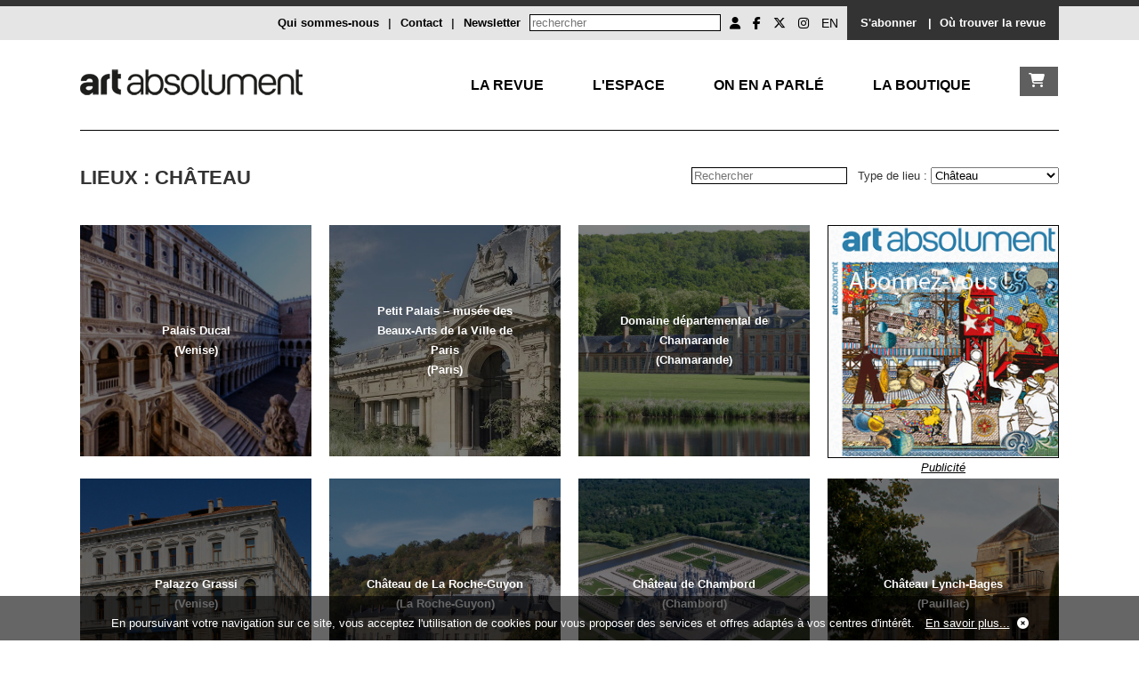

--- FILE ---
content_type: text/html; charset=UTF-8
request_url: https://www.artabsolument.com/fr/default/place/index/44/9
body_size: 5985
content:
<!DOCTYPE html>
<html lang="fr">
<head>
  <meta charset="utf-8">
    <title>Art Absolument - Lieux</title>	
	<meta http-equiv="Content-Type" content="text/html;charset=utf-8" >	
	<link rel="alternate" media="only screen and (max-width: 640px)"  href="https://m.artabsolument.com//fr/default/place/index/44/9">
	
	<link rel="stylesheet" href="/styles/styles.css">
  <link href="https://cdnjs.cloudflare.com/ajax/libs/font-awesome/6.6.0/css/all.min.css" rel="stylesheet">
  <link rel="shortcut icon" type="image/x-icon" href="https://media.artabsolument.com/images/Fav.png">
 <script src="https://ajax.googleapis.com/ajax/libs/jquery/3.2.1/jquery.min.js"></script>
 <link rel="stylesheet" href="https://cdn.jsdelivr.net/gh/fancyapps/fancybox@3.5.7/dist/jquery.fancybox.min.css" />
  <link rel="stylesheet" href="//code.jquery.com/ui/1.12.1/themes/base/jquery-ui.css">
<script src="https://cdn.jsdelivr.net/gh/fancyapps/fancybox@3.5.7/dist/jquery.fancybox.min.js"></script>
 <script src="https://code.jquery.com/ui/1.12.1/jquery-ui.js"></script>
  <script src="/scripts/jquery.cookie.js"></script>
  <script src="/scripts/scripts.js"></script>
  <script>
	//get uri
	uri = window.location.href;
	  if( navigator.userAgent.match(/Android/i)
     || navigator.userAgent.match(/webOS/i)
     || navigator.userAgent.match(/iPhone/i)
     || navigator.userAgent.match(/iPad/i)
     || navigator.userAgent.match(/iPod/i)
     || navigator.userAgent.match(/BlackBerry/i)
     || navigator.userAgent.match(/Windows Phone/i)){
			uri = uri.replace("//dev.","//mdev.");
			uri = uri.replace("//www.","//m.");
			//uri = uri.replace("//art","//m.");
			window.location = uri;
	 }
	 
	
  </script>
	<meta name="google-site-verification" content="wHUCGfmz2E5fD9gwU0iu4JRieJAV7ELfRR8CH0W9MFk" />
	

  <meta property="og:url"           content="" />
  <meta property="og:type"          content="website" />
  <meta property="og:title"         content="" />
  <meta property="og:description"   content="" />
  <meta property="og:image"         content="" />
</head>
<body>


	<div id="wrapper">
		<header>
					<div id="header_social">
				<div class="inner">
				
				<div style="float:right;background-color:#333333;overflow:auto;height:30px;padding-top:8px;padding-left:10px;padding-right:10px;">
					 
					  <a  href="/fr/product/index/index/2" style="color:#ffffff;text-decoration:none;font-weight:bold;padding:0px 5px">S'abonner</a>&nbsp;&nbsp;<span style="color:#ffffff;font-weight:bold;">|</span>
					  <a href="https://web2store.mlp.fr/produit.aspx?edi_code=uHX1eb%2b5b9M%3d&tit_code=svKkmque7BQ%3d" target="_blank" style="color:#ffffff;text-decoration:none;font-weight:bold;padding:0px 5px">Où trouver la revue</a>
				</div>
				<div style="float:right;overflow:auto;height:30px;padding-top:8px;padding-left:10px;padding-right:10px;">
				<ul id="header_social_list">
					 <li>
					 
								               	 		<a href="/fr/customer/account/create/" title="Mon compte"><i class="fa fa-user" aria-hidden="true"></i></a>
													
						
							
							
							
					</li>
					<li><a target="_blank" href="https://www.facebook.com/ArtAbsolument/" title="Facebook Art Absolument"><i class="fa-brands fa-facebook-f  simple_social"></i></a></li>
					<li><a target="_blank" href="https://twitter.com/ArtAbs" title="Twitter Art Absolument"><i class="fa-brands fa-x-twitter"></i></a></li>
					<li><a target="_blank" href="https://www.instagram.com/artabsolument/?hl=fr" title="Instagram Art Absolument"><i class="fa-brands fa-instagram"></i></a></li>
					<li><a style="text-decoration:none;" href="/en/default/place/index/44/9" title="EN">EN</a></li>
					
				</ul>
				 <!-- 
<form action="http://dev.artabsolument.com/fr/default/search/result/" id="cse-search-box">
  <div>
    <input type="hidden" name="cx" value="005489750460640828505:egdw2uncfk4" />
    <input type="hidden" name="cof" value="FORID:11" />
    <input type="hidden" name="ie" value="UTF-8" />
    <input type="text" name="q" size="31" />
    <input type="submit" name="sa" value="Rechercher" />
  </div>
</form>
<script type="text/javascript" src="http://www.google.com/cse/brand?form=cse-search-box&amp;lang=fr"></script>
 -->
 
<form action="/fr/default/search/searchall/" id="cse-search-box" method="post">
    <input type="text" name="q" size="25" placeholder="rechercher" />
    
</form>				  <a  href="/fr/default/newsletter/index/" style="float:right;margin-right:10px;font-weight:bold;text-decoration:none;" >Newsletter</a>
				 <span style="float:right;margin-right:10px;font-weight:bold;">|</span>
				 <a  href="/fr/default/contact/index/" style="float:right;margin-right:10px;font-weight:bold;text-decoration:none;" >Contact</a>
				 <span style="float:right;margin-right:10px;font-weight:bold;">|</span>
				 <a href="/fr/default/cms/index/1/" style="float:right;margin-right:10px;font-weight:bold;text-decoration:none;">Qui sommes-nous</a>
				
			</div>
			<div style="padding-top:8px;">
							</div>
		</div>
		
			</div><!--header_social-->
			<!--
			<div id="header_logo">
				<div class="inner">
					<h1>
						<a href="/fr/"><img src="https://media.artabsolument.com/images/Logo6.png" alt="Art Absolument" /></a>
					</h1>
				</div>
			</div>
			-->		</header>
		<nav>	
			
<nav>		
			<div class="inner">
		
				<div id="nav_menu">
				
				<div id="nav_logo" style="float:left;">
					<a href="/fr/"><img src="https://media.artabsolument.com/images/Logo_mobile.png" alt="Art Absolument" /></a>
				</div>
				
				<div id="nav_two">
						<div><a href="/fr/shop/cart/index/" id="nav_boutique_cart" class="link_white"><i class="fa fa-shopping-cart"></i></a></div>
						
					</div>	
					
					
					<div id="nav_one" style="text-transform:uppercase;">
						
						<div><a href="/fr/default/rubric/revue/" id="nav_revue" >La Revue</a></div>
						
						<div><a href="/fr/default/rubric/espace/" id="nav_espace" >L'Espace</a></div>
						
						<div><a href="/fr/default/rubric/decouvrir/" id="nav_decouvrir">On en a parlé</a></div>
						
						<div><a href="/fr/shop/index/index/" id="nav_debattre">La boutique</a></div>
						
						<!--
						<div><a href="/fr/default/rubric/collectionner/" id="nav_collectionner">Collectionner</a></div>				
						<div><a href="/fr/customer/account/friend/" id="nav_ami">Les Amis</a></div>
						-->
					</div>
					<!--
					<div id="nav_two">
							<div><a href="#" id="nav_boutique_burger" class="link_white"><i class="fa fa-bars"></i></a></div>
						
					</div>	
					-->
					
					<!--
					<div id="nav_two">
						<div><a href="/fr/shop/index/index/" id="nav_boutique" class="link_white">La Boutique</a></div>
						
					</div>	
					-->
					
					
					
				</div>
				
				<div id="nav_container_decouvrir" class="nav_container">
					<div class="nav_submenu">
							<div class="nav_submenu_inner nav_submenu_inner_left">
					
								<!--
								<div class="submenu_container">
									<a href="/fr/product/index/detail/2679/">
										<div class="submenu_container_title">En kiosque</div>
										<div><img src="https://media.artabsolument.com/images/submenu/Kiosk.jpg" alt="Le numéro en cours"  /></div>
									</a>
								</div>	
								-->
								<div class="submenu_container">
									<a href="/fr/default/exhibition/discover/">
										<div class="submenu_container_title">Les expositions</div>
										<div><img src="https://media.artabsolument.com/images/submenu/exhibitions_2.jpg"  alt="Expositions à découvrir" /></div>
									</a>
								</div>
								<div class="submenu_container">
									<a href="/fr/default/artist/discover/">
									<div class="submenu_container_title">Les artistes</div>
									<div><img src="https://media.artabsolument.com/images/submenu/artists.jpg"  alt="Artistes à redécouvrir" /></div>
									</a>
								</div>
								<div class="submenu_container">
									<a href="/fr/default/place/discover/">
									<div class="submenu_container_title">Les lieux</div>
									<div><img src="https://media.artabsolument.com/images/submenu/places.jpg"  alt="Lieux" /></div>
									</a>
								</div>
								<!--
								<div class="submenu_container">
									<a href="http://web2store.mlp.fr/produit.aspx?edi_code=uHX1eb%2B5b9M%3D&tit_code=svKkmque7BQ%3D" target="_blank">
										<div class="submenu_container_title">Où trouver la revue</div>
										<div><img src="http://media.artabsolument.com/images/submenu/2.jpg" alt="Rubriques du numéro" /></div>
									</a>
								</div>
								-->
								<div class="submenu_container">
									<a href="/fr/default/news/index/1">
										<div class="submenu_container_title">L'actualité</div>
										<div><img src="https://media.artabsolument.com/images/submenu/news.jpg" alt="L'actualité" /></div>
									</a>
								</div>
								<div class="submenu_container">
									<a href="/fr/default/movie/discover/">
										<div class="submenu_container_title">Les vidéos et les podcasts</div>
										<div><img src="https://media.artabsolument.com/images/submenu/movies.jpg" alt="Rubriques du numéro" /></div>
									</a>
								</div>
								<!--
								<div class="submenu_container">
									<a href="/fr/default/portfolio/index/">
										<div class="submenu_container_title">Portfolios</div>
										<div><img src="https://media.artabsolument.com/images/submenu/3.jpg" alt="Portfolios" /></div>
									</a>
								</div>
								-->
								
								
								
							</div>
					</div>
				</div>
				
				
				<div id="nav_container_debattre"  class="nav_container">
					<div class="nav_submenu">

						<div class="nav_submenu_inner nav_submenu_inner_left">
						
							<div class="submenu_container">
								<a href="/fr/product/index/index/1/">
									<div class="submenu_container_title">Les numéros</div>
									<div><img src="https://media.artabsolument.com/images/submenu/issues.jpg" alt="Les numéros"/></div>
								</a>
							</div>
							<div class="submenu_container">
								<a href="/fr/product/index/index/11/">
									<div class="submenu_container_title">Les Numéros en numériques</div>
									<div><img src="https://media.artabsolument.com/images/submenu/lesnumeriques.jpg" alt="Les Numéros en numériques"/></div>
								</a>
							</div>
							
							<div class="submenu_container">
								<a href="/fr/product/index/shop/">
									<div class="submenu_container_title">La librairie</div>
									<div><img src="https://media.artabsolument.com/images/submenu/library.jpg" alt="La librairie"/></div>
								</a>
							</div>	
							
							<div class="submenu_container">
								<a href="/fr/product/index/index/5">
									<div class="submenu_container_title">Les œuvres disponibles</div>
									<div><img src="https://media.artabsolument.com/images/submenu/artworks.jpg" alt="Les œuvres disponibles"/></div>
								</a>
							</div>
							
							<div class="submenu_container">
								<a href="/fr/product/index/edition/">
									<div class="submenu_container_title">Editions Art Absolument  </div>
									<div><img src="https://media.artabsolument.com/images/submenu/edition_aa.jpg" alt="Editions Art Absolument  " /></div>
								</a>
							</div>
							
							<div class="submenu_container">
								<a href="/fr/product/index/index/2">
									<div class="submenu_container_title">S'abonner</div>
									<div><img src="https://media.artabsolument.com/images/submenu/subscribe.jpg" alt="S'abonner"/></div>
								</a>
							</div>
							<!--
							<div class="submenu_container">
								<a href="/fr/product/index/index/12">
									<div class="submenu_container_title">Publicité</div>
									<div><img src="https://media.artabsolument.com/images/submenu/Numeros.jpg" alt="Publicité"/></div>
								</a>
							</div>
							-->
							
						</div>
							
					</div>
				</div>
				
				
				
				
				
				<div id="nav_container_collectionner" class="nav_container">
					<div class="nav_submenu">
					
						<div class="nav_submenu_inner nav_submenu_inner_left">
							<div class="submenu_container">
								<a href="/fr/product/index/index/5">
									<div class="submenu_container_title">Les œuvres disponibles</div>
									<div><img src="https://media.artabsolument.com/image/product/big/06042021_152516" alt=">Les œuvres disponibles" /></div>
								</a>
							</div>	
							<div class="submenu_container">
								<a href="/fr/default/news/index/3">
									<div class="submenu_container_title">Vues du marché</div>
									<div><img src="https://media.artabsolument.com/image/news/big/Invit-Terres-rencontre-7.jpg" alt="Vues du marché" /></div>
								</a>
							</div>	
							<div class="submenu_container">
								<a href="/fr/default/fair/index/">
									<div class="submenu_container_title">Les foires</div>
									<div><img src="https://media.artabsolument.com/image/fair/big/Foire.jpg" alt="Les foires" /></div>
								</a>
							</div>							
							
							<div class="submenu_container">
								<a href="/fr/default/place/discover/0/4/">
									<div class="submenu_container_title">Les galeries</div>
									<div><img src="https://media.artabsolument.com/image/place/big/CP.avif" alt=">Les galeries" /></div>
								</a>
							</div>
						</div>
					</div>
				</div>
				
				<div id="nav_container_revue" class="nav_container">
					<div class="nav_submenu nav_submenu_left">
					
						<div class="nav_submenu_inner nav_submenu_inner_left">
						
							
							<div class="submenu_container">
									<a href="/fr/product/index/detail/2679/">
										<div class="submenu_container_title">En kiosque</div>
										<div><img src="https://media.artabsolument.com/images/submenu/Kiosk.jpg" alt="En kiosque"  /></div>
									</a>
								</div>								
								<!--
							<div class="submenu_container">
									<a href="http://web2store.mlp.fr/produit.aspx?edi_code=uHX1eb%2B5b9M%3D&tit_code=svKkmque7BQ%3D" target="_blank">
										<div class="submenu_container_title">Où trouver la revue</div>
										<div><img src="https://media.artabsolument.com/images/submenu/2.jpg" alt="Où trouver la revue" /></div>
									</a>
								</div>
							-->
							<div class="submenu_container">
								<a href="/fr/product/index/index/1/">
									<div class="submenu_container_title">Les numéros</div>
									<div><img src="https://media.artabsolument.com/images/submenu/issues.jpg" alt="Les numéros"/></div>
								</a>
							</div>
							<div class="submenu_container">
								<a href="/fr/product/index/index/11/">
									<div class="submenu_container_title">Les Numéros en numériques</div>
									<div><img src="https://media.artabsolument.com/images/submenu/lesnumeriques.jpg" alt="Les Numéros en numériques"/></div>
								</a>
							</div>
							
							<div class="submenu_container">
								<a href="/fr/product/index/edition/">
									<div class="submenu_container_title">Editions Art Absolument  </div>
									<div><img src="https://media.artabsolument.com/images/submenu/edition_aa.jpg" alt="Editions Art Absolument  " /></div>
								</a>
							</div>
							
							<div class="submenu_container">
								<a href="/fr/default/author/index/a/">
									<div class="submenu_container_title">Les auteur(e)s</div>
									<div><img src="https://media.artabsolument.com/images/submenu/authors.jpg" alt="Les auteur(e)s" /></div>
								</a>
							</div>
							
							<div class="submenu_container">
								<a href="/fr/product/index/index/2">
									<div class="submenu_container_title">S'abonner</div>
									<div><img src="https://media.artabsolument.com/images/submenu/subscribe.jpg" alt="S'abonner"/></div>
								</a>
							</div>
								
						</div>
					</div>
				</div>
				
				
				
				<div id="nav_container_espace" class="nav_container">
					<div class="nav_submenu nav_submenu_left">
					
						<div class="nav_submenu_inner nav_submenu_inner_left">
					
							<div class="submenu_container">
									<a href="/fr/default/exhibition/gallery/pr/">
										<div class="submenu_container_title">Les expositions</div>
										<div><img src="https://media.artabsolument.com/images/submenu/exhibitions_1.jpg"  alt="Expositions à découvrir" /></div>
									</a>
								</div>
								<div class="submenu_container">
									<a href="/fr/default/artist/gallery/">
									<div class="submenu_container_title">Les artistes</div>
									<div><img src="https://media.artabsolument.com/images/submenu/artists.jpg"  alt="Artistes à redécouvrir" /></div>
									</a>
								</div>
							<div class="submenu_container">
								<a href="/fr/default/cms/index/10/">
									<div class="submenu_container_title">L’Espace Art Absolument</div>
									<div><img src="https://media.artabsolument.com/images/submenu/gallery.png" alt="L’Espace Art Absolument" /></div>
								</a>
							</div>	
							<!--
							<div class="submenu_container">
								<a href="/fr/default/exhibition/detail/3310/">
									<div class="submenu_container_title">En ce moment</div>
									<div><img src="https://media.artabsolument.com/images/submenu/6.jpg" alt=""/></div>
								</a>
							</div>
							
							<div class="submenu_container">
								<a href="/fr/default/event/index/">
									<div class="submenu_container_title">L'Agenda</div>
									<div><img src="https://media.artabsolument.com/image/event/big/91v3.jpg" alt="L'Agenda"/></div>
								</a>
							</div>
							<div class="submenu_container">
								<a href="/fr/product/index/index/5">
									<div class="submenu_container_title">Les œuvres disponibles</div>
									<div><img src="https://media.artabsolument.com/image/product/big/06042021_152516" alt="Les œuvres disponibles"/></div>
								</a>
							</div>
								<div class="submenu_container">
								<a href="/fr/product/index/shop/">
									<div class="submenu_container_title">La librairie</div>
									<div><img src="https://media.artabsolument.com/image/product/big/bis book_866_image_cover.jpg" alt="La librairie"/></div>
								</a>
							</div>	
							-->
							
						</div>
					</div>
				</div>
				
				
				
				
				<div id="nav_container_ami" class="nav_container">
					<div class="nav_submenu nav_submenu_right">
						<div class="nav_submenu_inner nav_submenu_inner_right">
							<div class="submenu_container">
								<a href="/fr/customer/account/friend/">
									<div class="submenu_container_title">Les Amis d’Art Absolument</div>
									<div><img src="https://media.artabsolument.com/images/submenu/Amis.jpg" alt="Les Amis d’Art Absolument"/></div>
								</a>
							</div>
							<div class="submenu_container">							
							
								<a href="/fr/customer/friend/identification/">
									<div class="submenu_container_title">Compte Ami</div>
									<div><img src="https://media.artabsolument.com/images/submenu/ID.jpg" alt="Compte Ami"/></div>
								</a>
						
								
							</div>
						</div>							
					</div>
				</div>
			
				
			</div>	
			
		</nav>			
		</nav>
		<div id="main">
			<div class="inner">					
				<div style="float:right;">
	<input type="text"  placeholder="Rechercher" id="recherche" />	
&nbsp;
<label>Type de lieu : </label>
<select id="placeType">
<option value="">Tous</option>
	<option value="1" >Lieu public</option>
	<option value="2" >Monument</option>
	<option value="3" >Enseignement</option>
	<option value="4" >Galeries</option>
	<option value="5" >Salle</option>
	<option value="6" >Bibliothèque</option>
	<option value="7" >Cultuel</option>
	<option value="8" >Musée</option>
	<option value="9"  selected="selected" >Château</option>
	<option value="10" >Centre d'art</option>
	<option value="11" >Parc des expositions</option>
	<option value="12" >Autre</option>
	<option value="13" >Fondation</option>
</select> 
</div>
<script>
$( document ).ready(function() {
	
	$("#recherche").autocomplete({
		minLength: 3,
        source: function (request, response) {
            $.ajax({
                url: "/fr/default/place/json/",
                type: "GET",
                data: { name: request.term },
                dataType: "json",
                success: function(data) {
                   response($.map(data, function (value) {
						return {
							label: value.PLA_NAME + ' ' + value.PLA_CITY,
							value: value.PLA_ID
						};
					}));				  
				
                }
				
            });
        },
		select: function(event, ui){			
			window.location.href = '/fr/default/place/detail/'+ui.item.value;
			$(this).val(ui.item.label);
			 e.preventDefault();
		}
    });
	
	
$( "#placeType" ).change(function() { 
  window.location = "/fr/default/place/index/0/"+$(this).val();
});
	
	
});
</script>


<h2>Lieux : Château</h2>
<div class="main_content">
	<div class="content_content">	
		
		
									
							<a title="Palais Ducal" href="/fr/default/place/detail/1667//Palais-Ducal.html">
							<div class="img_block " style="background-image: url('https://media.artabsolument.com/image/place/big/doges.jpeg');">	
									<div class="img_block_over">
										<span >Palais Ducal</span><br />										
										
										<span >(Venise) </span>
									</div>
							</div>
							</a>
					
									
							<a title="Petit Palais – musée des Beaux-Arts de la Ville de Paris" href="/fr/default/place/detail/1806//Petit-Palais-musee-des-Beaux-Arts-de-la-Ville-de-Paris.html">
							<div class="img_block " style="background-image: url('https://media.artabsolument.com/image/place/big/petit_palais_11_0.jpg');">	
									<div class="img_block_over">
										<span >Petit Palais – musée des Beaux-Arts de la Ville de Paris</span><br />										
										
										<span >(Paris) </span>
									</div>
							</div>
							</a>
					
									
							<a title="Domaine départemental de Chamarande" href="/fr/default/place/detail/1868//Domaine-departemental-de-Chamarande.html">
							<div class="img_block " style="background-image: url('https://media.artabsolument.com/image/place/big/chamarande.jpg');">	
									<div class="img_block_over">
										<span >Domaine départemental de Chamarande</span><br />										
										
										<span >(Chamarande) </span>
									</div>
							</div>
							</a>
					
					
					<div class="img_block lastImg" style="text-align:center;background-image: url('https://media.artabsolument.com/advertising/aa113(1).gif');">	
									
									<a  href="/fr/product/index/index/2" target="_top" title="Abonnez-vous à Art Absolument">
									<div class="img_block_over" style="border:solid 1px #000000;background-color:rgba(0, 0, 0, 0)">
									
										
										
									</div>
									<em>Publicité</em>
									</a>
							</div>
													
									
							<a title="Palazzo Grassi" href="/fr/default/place/detail/1922//Palazzo-Grassi.html">
							<div class="img_block " style="background-image: url('https://media.artabsolument.com/image/place/big/palazzo deux.jpg');">	
									<div class="img_block_over">
										<span >Palazzo Grassi</span><br />										
										
										<span >(Venise) </span>
									</div>
							</div>
							</a>
					
									
							<a title="Château de La Roche-Guyon" href="/fr/default/place/detail/1923//Chateau-de-La-Roche-Guyon.html">
							<div class="img_block " style="background-image: url('https://media.artabsolument.com/image/place/big/guyon.jpg');">	
									<div class="img_block_over">
										<span >Château de La Roche-Guyon</span><br />										
										
										<span >(La Roche-Guyon) </span>
									</div>
							</div>
							</a>
					
									
							<a title="Château de Chambord" href="/fr/default/place/detail/1962//Chateau-de-Chambord.html">
							<div class="img_block " style="background-image: url('https://media.artabsolument.com/image/place/big/chambord.jpg');">	
									<div class="img_block_over">
										<span >Château de Chambord</span><br />										
										
										<span >(Chambord) </span>
									</div>
							</div>
							</a>
					
									
							<a title="Château Lynch-Bages" href="/fr/default/place/detail/2024//Chateau-Lynch-Bages.html">
							<div class="img_block lastImg" style="background-image: url('https://media.artabsolument.com/image/place/big/bages.jpg');">	
									<div class="img_block_over">
										<span >Château Lynch-Bages</span><br />										
										
										<span >(Pauillac) </span>
									</div>
							</div>
							</a>
					
									
							<a title="Château de Villeneuve - Fondation Émile Hugues" href="/fr/default/place/detail/2032//Chateau-de-Villeneuve-Fondation-emile-Hugues.html">
							<div class="img_block " style="background-image: url('https://media.artabsolument.com/image/place/big/villeneuve.jpg');">	
									<div class="img_block_over">
										<span >Château de Villeneuve - Fondation Émile Hugues</span><br />										
										
										<span >(Vence) </span>
									</div>
							</div>
							</a>
					
									
							<a title="Château de Poncé" href="/fr/default/place/detail/2042//Chateau-de-Ponce.html">
							<div class="img_block " style="background-image: url('https://media.artabsolument.com/image/place/big/280px-Château_de_Poncé-sur-le-Loir_03.jpg');">	
									<div class="img_block_over">
										<span >Château de Poncé</span><br />										
										
										<span >(Poncé-sur-le-Loir) </span>
									</div>
							</div>
							</a>
					
									
							<a title="Château de Chantilly" href="/fr/default/place/detail/2066//Chateau-de-Chantilly.html">
							<div class="img_block " style="background-image: url('https://media.artabsolument.com/image/place/big/Château_Chantilly_1.jpg');">	
									<div class="img_block_over">
										<span >Château de Chantilly</span><br />										
										
										<span >(Chantilly) </span>
									</div>
							</div>
							</a>
					
									
							<a title="Palazzo Falier" href="/fr/default/place/detail/2317//Palazzo-Falier.html">
							<div class="img_block lastImg" style="background-image: url('https://media.artabsolument.com/image/place/big/falier.jpg');">	
									<div class="img_block_over">
										<span >Palazzo Falier</span><br />										
										
										<span >(Venise) </span>
									</div>
							</div>
							</a>
					
					
				
				
						</div><!--content_content-->
	<div class="content_pagination">
										
					

													
							<a href="/fr/default/place/index/0/9"><<</a>&nbsp;&nbsp;&nbsp;&nbsp;&nbsp;
							<a href="/fr/default/place/index/33/9"><</a>&nbsp;&nbsp;&nbsp;&nbsp;&nbsp;
						
												
						
						
						
													
																<a href="/fr/default/place/index/0/9" >1</a>&nbsp;&nbsp;&nbsp;
																						
													
																<a href="/fr/default/place/index/11/9" >2</a>&nbsp;&nbsp;&nbsp;
																						
													
																<a href="/fr/default/place/index/22/9" >3</a>&nbsp;&nbsp;&nbsp;
																						
													
																<a href="/fr/default/place/index/33/9" >4</a>&nbsp;&nbsp;&nbsp;
																						
													
																<a href="/fr/default/place/index/44/9"  style="color:#e92d08" >5</a>&nbsp;&nbsp;&nbsp;
																						
													
																<a href="/fr/default/place/index/55/9" >6</a>&nbsp;&nbsp;&nbsp;
																						
													
																<a href="/fr/default/place/index/66/9" >7</a>&nbsp;&nbsp;&nbsp;
																						
												
						
													
							&nbsp;&nbsp;&nbsp;&nbsp;&nbsp;<a href="/fr/default/place/index/55/9">></a>&nbsp;&nbsp;&nbsp;&nbsp;&nbsp;<a href="/fr/default/place/index/66/9">>></a>
						
												
						
					
						
						
						
							
					
		
		
	</div><!--content_pagination-->				
</div><!--main_content-->				
			</div>
			<div class="inner">	
				<div class="content_pagination">
	<a href="javascript: history.go(-1)" ><i class="fa fa-backward" aria-hidden="true"></i>&nbsp;Retour</a>
	&nbsp;&nbsp;&nbsp;&nbsp;|&nbsp;&nbsp;&nbsp;&nbsp;
	<a href="#" ><i class="fa fa-arrow-up" aria-hidden="true"></i>&nbsp;Haut de page</a>
		
</div>				
			</div>
		</div><!--main-->
		<footer>			
			<footer>
		<div class="inner">
			<div class="footer_content">
			<a href="https://www.google.fr/maps/place/Espace+Art+Absolument/@48.8333482,2.3681649,17z/data=!4m5!3m4!1s0x47e6722186654a15:0xe3dedb97e9b9919f!8m2!3d48.8333482!4d2.3703536" target="_blank">
			<i class="fa fa-map-marker" aria-hidden="true"></i>
			</a>&nbsp;
				Art Absolument<br/>
				 1, rue Monsieur le Prince - 75006 Paris
			</div>
			<div class="footer_content">
				info@artabsolument.com<br/>
					+33 1 45 70 88 17
			</div>
			<div class="footer_content">
				

<a title="Informations légales" href="/fr/default/cms/index/2/">
Informations légales</a> -  
<a title="Art Absolument - CGV" href="/fr/default/cms/index/3/">CGV</a> - 
<a title="Art Absolument - CGV" href="/fr/default/cms/index/9/">Confidentialité</a> - 
<a title="Art Absolument - Contact" href="/fr/default/contact/index/">Contact</a>  - 
<a title="Art Absolument - Annonceurs" href="/fr/default/cms/index/24">Annonceurs/Publicité</a> 

<br />

Tous droits réservés 2019
			</div>
			<div class="footer_content" style="text-align:right;">
				<ul id="header_social_list">					
					<li><a target="_blank" href="https://www.facebook.com/ArtAbsolument/" title="Facebook Art Absolument"><i class="fa-brands fa-facebook-f  simple_social"></i></a></li>
					<li><a target="_blank" href="https://twitter.com/ArtAbs" title="Twitter Art Absolument"><i class="fa-brands fa-x-twitter"></i></a></li>
					<li><a target="_blank" href="https://www.instagram.com/artabsolument/?hl=fr" title="Instagram Art Absolument"><i class="fa-brands fa-instagram"></i></a></li>					
				</ul>
			</div>
		</div>
	</footer>
	<!--time execution : 0.1255350112915 -->
	
	<div id="footer-cookie">En poursuivant votre navigation sur ce site, vous acceptez l'utilisation de cookies pour vous proposer des services et offres adaptés à vos centres d'intérêt. &nbsp;&nbsp;<a href="/fr/default/cms/index/9/">En savoir plus...</a>&nbsp;&nbsp;<a ><i id="footer-cookie_close" class="fa fa-times-circle"></i></a></div>		</footer>
			<div id="nav_boutique_submenu">
		
		<a href="#" id="nav_boutique_submenu_close" title="Fermer"><i class="fa fa-times" style="float:right;"></i></a>
		<br /><br />
		<ul>
						<li><a href="/fr/product/index/index/2">Les abonnements à Art Absolument</a></li>
						<li><a href="/fr/product/index/index/1">Les numéros d'Art Absolument</a></li>
						<li><a href="/fr/product/index/index/4">Livres</a></li>
						<li><a href="/fr/product/index/index/14">Livres Grand format</a></li>
						<li><a href="/fr/product/index/index/5">Œuvres disponibles à la vente</a></li>
						<li><a href="/fr/product/index/index/11">Les numéros d'Art Absolument en numérique</a></li>
						<li><a href="/fr/product/index/index/12">Publicité</a></li>
						
		</ul>
	</div>	
	</div><!--wrapper-->

	<script type="text/javascript">
		var gaJsHost = (("https:" == document.location.protocol) ? "https://ssl." : "http://www.");
		document.write(unescape("%3Cscript src='" + gaJsHost + "google-analytics.com/ga.js' type='text/javascript'%3E%3C/script%3E"));
		</script>
		<script type="text/javascript">
		try {
		var pageTracker = _gat._getTracker("UA-7719899-2");
		pageTracker._trackPageview();
		} catch(err) {}
	</script>
	 <!--prod : 163.172.57.93-->
</body>
</html>

--- FILE ---
content_type: text/css
request_url: https://www.artabsolument.com/styles/styles.css
body_size: 2470
content:
html {
	font-size: 100%;
}

body {
	margin:0;
	padding:0;
	font-family: 'Arial', sans-serif;
	color: #333333;
	font-size: 13px;
	line-height: 22px;
	font-style: normal;
	font-weight: 400;
}
h1{
	padding:0;
	margin:0;	
}

a{
	color:#000000;
}

#wrapper{
	margin:0;
	padding:0;	
}
.inner{
	width:1100px;
	margin:auto;
}
header{	
	margin:0;
	padding:0;
	border-top: solid 7px #333333;
}
#header_social{

	background-color:#e5e5e5;
	margin:0;
	padding:0;
	overflow:auto;	
}
#header_social_list{
	margin:0;
	padding:0;	
	float: right;
}
#header_social_list>li{
	list-style: none;
	display: inline-block;
	margin-left:10px;
}
#header_social_list a{
	
	color:#000000;
	font-size:14px;
}
#cse-search-box{
		float:right;
}
#header_logo{
	
	margin:0;
	padding:0;	
}
#header_logo .inner{

	
	margin-bottom:25px;
}
nav .inner{
		border-bottom: solid 1px #000000;		
}
#nav_menu{
	margin-top:30px;
	margin-bottom:30px;
	overflow:auto;
}
#nav_menu a{
	font-size:16px;
}
#nav_one{		
	
	float:right;
	padding-top:10px;
	padding-bottom:5px;
}
#nav_one div{
		float:left;
		margin-right:55px;
}

#nav_two{	
	display: flex;
	justify-content: space-between;
	float:right;
	
	padding-top:5px;
	padding-bottom:5px;
	padding-left:10px;
	padding-right:10px;
	margin-right:1px;
	background-color:#5f5f5f;
}
#nav_two div{
		float:left;
		margin-right:5px;
}
nav a{
	font-weight:bold;
	text-decoration:none;
	font-size:15px;
	color:#000000;
}


.link_red{
	color:#cc0000;
}
.link_white{
	color:#ffffff;
}
.nav_container{
		position:absolute;
		z-index:10000;
		
		
}
#nav_container_decouvrir, #nav_container_debattre, #nav_container_collectionner, #nav_container_revue, #nav_container_espace, #nav_container_ami{
	display:none;
}
.nav_submenu{
	clear:both;	
	width:1060px;
	margin-left:20px;
	margin-right:20px;
}
.nav_submenu_inner{
	clear:both;
	overflow:auto;
	display: flex;
	background-color: rgba(0,0,0,.8);
	padding:10px;
	
	
}
.nav_submenu_inner_left{
	float: left;	
}
.nav_submenu_inner_right{
	float: right;	
}

.submenu_container{
	width:140px;
	color:#9d9d9d;
	margin-left:20px;
	float:left;
}
.submenu_container a{
	font-weight:500;
	color:#ffffff;
}
.submenu_container img{
	width:130px;
	height:130px;
	object-fit: cover;

}
.submenu_container a:hover{
	color:#9d9d9d;
}
.submenu_container_title{
		height:36px;
		padding-bottom:10px;
}
#main{
		margin-top:40px;
		margin-bottom:40px;
}
#main h2 {
    text-transform: uppercase;  
    font-size: 22px;
    line-height: 26px;
    font-style: normal;
    font-weight: 700;
    letter-spacing: 0px;
   margin-bottom: 30px;
   margin-top:0;

}
.main_content{	
	margin-top:40px;
	margin-bottom:40px;	
	clear:both;
}
#main .main_content:not(:last-child){
	border-bottom: solid 1px #000000;		
}
.content_content h3{
		font-size:16px;
}
.content_content h3::first-letter{
		text-transform: capitalize;
}
.content_content hr{
	
	margin-bottom:40px;
	width:30px;
	background-color:#000000;

}

.content_pagination a {

		font-weight:bold;
		text-decoration:none;
		display: inline-block;
		margin-top: 20px;	
		font-size:14px;
}
.content_pagination a:hover {
		color:#c5ab91;
}


footer .inner{
		border-top: 3px solid #000;
		padding-top: 60px;
		padding-bottom: 60px;
		overflow:auto;
}
footer{
	margin:0;
	padding:0;
	margin-top:80px;
	clear:both;
}	

.footer_content{
		float:left;
		margin0;
		width:25%;
		
}
.footer_content a{
	text-decoration:none;
	color: #333333;
}
.main_content{
		
	padding-bottom: 85px;
	overflow:auto;

}
.parallax{
		height: 300px;
		background-image: url("https://mediadev.artabsolument.com/images/home/parallax/Parallax4.jpg");
		background-position: 50% 0px;
		position: static;
		padding: 0;
		background-repeat: no-repeat;
		background-color: transparent;		
		background-attachment: fixed;
		overflow: hidden;
}

#footer-cookie{
		
		width: 100%;
		height: 30px;
		background-color: rgba(0, 0, 0, 0.6);
		position: fixed;
		bottom: 0px;
		z-index: 99999999;
		color: white;
		text-align:center;
		padding-top:20px;
		display:none;
}
#footer-cookie a{
	color:#ffffff;
}



.slideshow2 {
   width: 346px;
   height: 247px;
   overflow: hidden;  
}

.slideshow2 ul {
    /* 4 images donc 3 x 100% */
   width: 300%;
   height: 247px;
   padding:0; margin:0;
   list-style: none;
}
.slideshow2 li {
   float: left;
}




























.content_pagination{
	
		margin-top:40px;
		margin-bottom:40px;
		clear:both;
		
}
.main_content .threeColumn{	
	width:31%;		
	margin-bottom:3%;
	float:left;	
}
.main_content .threeColumn:not(.lastColumn){	
	margin-right:3%;	

}

.main_content .twoColumn{	
	width:500px;
	float:left;	
}

.main_content .twoColumn:not(.lastColumn){	
	margin-right:40px;

}

.content_content{
		overflow:auto;
		margin-bottom:30px;
}

.content_txt{
		
		overflow:auto;		
}

.content_content .img_block{
		background-size:cover;
		height:260px;
		width:260px;
		margin-bottom:5px;
		float:left;
		margin-bottom:25px;
		background-position:center;		
}
.content_content .img_block:not(.lastImg){
		margin-right:20px;
		
}

.img_block_over{
		
		height:260px;
		width:260px;		
		background-color: rgba(0, 0, 0, 0.5);
		transition-property: background-color;
		transition-duration: 1s;
		transition-timing-function: linear;	
		text-align:center;	
display: table-cell; /* comportement visuel de cellule */
  vertical-align: middle;	
		padding-left:40px;
		padding-right:40px;
		
}
.img_block_over >span{
		color:#FFFFFF;
		font-weight:bold;
		transition-property: display;
		transition-duration: 1s;
		transition-timing-function: linear;	
}
.img_block_over:hover{		
			
		background-color: rgba(0, 0, 0, 0);
}
.img_block_over:hover >span{		
			
		display:none;
}
.img_block_over a{	
	color:#FFFFFF;
	text-transform:uppercase;
	vertical-align: middle;
	font-weight:700;
	text-decoration:none;	
}
.summary_page{
		font-weight:700;
}
.content_content .product1{
	
	height:335px;
	
}
.content_content .product11{
	
	height:335px;
	
}
dd {
		width:55%;
		float:left;
		margin-bottom:20px;
}
dt{
		text-align:right;
		width:35%;
		float:left;
		margin-bottom:20px;
}

.zend_form input:not([type="submit"]):not([type="button"]):not([type="checkbox"]){
		border:solid 1px #000000;
		width:90%;
		height:25px;
		
}
.zend_form select{
		border:solid 1px #000000;		
		height:30px;
		width:92%;
		
}
.zend_form textarea{
		border:solid 1px #000000;		
		height:150px;
		width:90%;
		
}
.zend_form input[type="submit"]{
		color:#ffffff;
		font-weight:600;
		background-color:#000000;		
		padding:5px 15px 5px 15px;
		border:none;
		margin-top:15px;
		
}
.required:after{content:' * : '}

.optional:after{content:' : '}

.cart{
		width:100%;
		border:none;
		font-size:bigger;
		
}
.cart td, th{
		border:none;
		height:35px;
		text-align:center;	
		text-align: right;
		
}
.cart thead th{
		border-bottom:solid 1px #000000;		
}
.cart tfoot th{
		border-top:solid 1px #000000;
		
}
.content_img img{

	height:200px;
	width: auto;
	
}
.marge_droite{
		padding-right:130px;
}
.social a{

	font-size:20px;
	
}
.columnAuthor{

		float:left;
		margin:20px;
		padding:20px;
	
}
.content_flex{
	display:flex;
	flex-wrap:wrap;
	align-items:stretch;
	justify-content:space-between;
}
.content_flex::after {
content: '';
flex: auto;
}
.flex_article{
		flex: 0 0 160px;
		margin:11px;
}
.flex_article a:hover{
		color:#666666;
}
#nav_boutique_submenu{

	right: 0;
	width: 230px;
	overflow: auto;
	position: fixed;
	top: 0;
	bottom: 0;
	z-index: 1000;
	background: #333333;
	color: #FFFFFF;
	box-shadow: 1px 1px 12px #555;
	padding: 20px;
	font-size: 13px;
	font-size: 13px;
	display:none;	
}
#nav_boutique_submenu li{
	list-style: none;
	margin-bottom:20px;
}
#nav_boutique_submenu a{
	color:#ffffff;
	text-decoration:none;
	font-size:15px;
	font-weight:bold;
}
#nav_boutique_submenu a:hover{
	text-decoration:underline;
}
.my-pager { text-align: center; width: 100%; z-index: 500; top: 10px; overflow: hidden; }
.my-pager span { font-size: 50px; width: 16px; height: 16px; display: inline-block; color: #ddd; }
.my-pager span.cycle-pager-active { color: #D69746;}
.my-pager > * { cursor: pointer;}

.summary_page{
		font-weight:bold;
}
input[type="text"]{		
		
		background-color:#ffffff;		
		border:solid 1px #000000;
		
}


	


